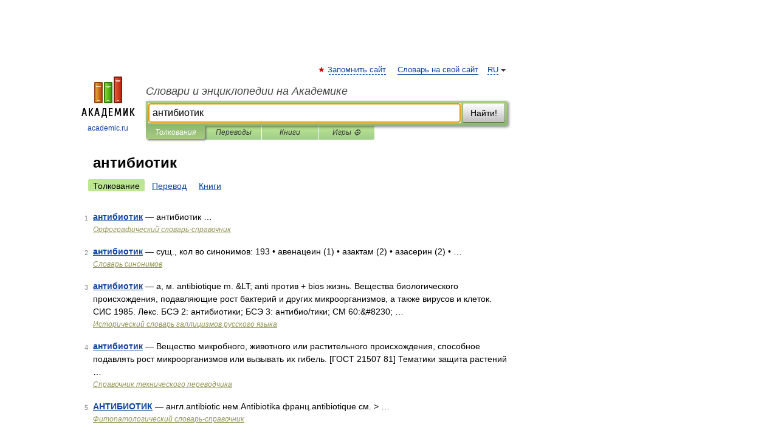

--- FILE ---
content_type: text/html; charset=UTF-8
request_url: https://lopatin.academic.ru/searchall.php?SWord=%D0%B0%D0%BD%D1%82%D0%B8%D0%B1%D0%B8%D0%BE%D1%82%D0%B8%D0%BA&stype=0
body_size: 8645
content:
<!DOCTYPE html>
<html lang="ru">
<head>


	<meta http-equiv="Content-Type" content="text/html; charset=utf-8" />
	<title>антибиотик | Толкования | Словари и энциклопедии на Академике</title>
	<meta name="Description" content="Словари и энциклопедии на Академике" />
	<!-- type: desktop C: ru  -->
	<meta name="Keywords" content="антибиотик" />

 
	<!--[if IE]>
	<meta http-equiv="cleartype" content="on" />
	<meta http-equiv="msthemecompatible" content="no"/>
	<![endif]-->

	<meta name="viewport" content="width=device-width, initial-scale=1, minimum-scale=1">

	
    <meta http-equiv='x-dns-prefetch-control' content='on'>
    <link rel="dns-prefetch" href="https://ajax.googleapis.com">
    <link rel="dns-prefetch" href="https://www.googletagservices.com">
    <link rel="dns-prefetch" href="https://www.google-analytics.com">
    <link rel="dns-prefetch" href="https://pagead2.googlesyndication.com">
    <link rel="dns-prefetch" href="https://ajax.googleapis.com">
    <link rel="dns-prefetch" href="https://an.yandex.ru">
    <link rel="dns-prefetch" href="https://mc.yandex.ru">

    <link rel="preload" href="/images/Logo.png"   as="image" >
    <link rel="preload" href="/images/Logo_h.png" as="image" >

	<meta property="og:title" content="" />
	<meta property="og:type" content="article" />
	<meta property="og:url" content="https:////lopatin.academic.ru/searchall.php?SWord=%D0%B0%D0%BD%D1%82%D0%B8%D0%B1%D0%B8%D0%BE%D1%82%D0%B8%D0%BA&stype=0&btype=1&p=0" />
	<meta property="og:image" content="https://academic.ru/images/Logo_social_ru.png?3" />
	<meta property="og:description" content="Словари и энциклопедии на Академике" />
	<meta property="og:site_name" content="Словари и энциклопедии на Академике" />
	<link rel="search" type="application/opensearchdescription+xml" title="Словари и энциклопедии на Академике" href="/dicsearch.xml" />
	<meta name="ROBOTS" content="NOINDEX, FOLLOW" />
	<link rel="canonical" href="https:////lopatin.academic.ru/searchall.php?SWord=%D0%B0%D0%BD%D1%82%D0%B8%D0%B1%D0%B8%D0%BE%D1%82%D0%B8%D0%BA&stype=0&btype=1&p=0" />

<!-- d/t desktop  -->

    <script>
      window.CaramelDomain = "academic.ru";
      const caramelJS = document.createElement('script'); 
      caramelJS.src = "https://ads.digitalcaramel.com/caramel.js?ts="+new Date().getTime();
      caramelJS.async = true;
      document.head.appendChild(caramelJS);
    </script>


    <script>window.yaContextCb = window.yaContextCb || [] </script> 
    <script async src="https://yandex.ru/ads/system/context.js"></script>

    
<!-- +++++ ab_flag=1 fa_flag=2 +++++ -->

<style type="text/css">
div.hidden,#sharemenu,div.autosuggest,#contextmenu,#ad_top,#ad_bottom,#ad_right,#ad_top2,#restrictions,#footer ul + div,#TerminsNavigationBar,#top-menu,#lang,#search-tabs,#search-box .translate-lang,#translate-arrow,#dic-query,#logo img.h,#t-direction-head,#langbar,.smm{display:none}p,ul{list-style-type:none;margin:0 0 15px}ul li{margin-bottom:6px}.content ul{list-style-type:disc}*{padding:0;margin:0}html,body{height:100%}body{padding:0;margin:0;color:#000;font:14px Helvetica,Arial,Tahoma,sans-serif;background:#fff;line-height:1.5em}a{color:#0d44a0;text-decoration:none}h1{font-size:24px;margin:0 0 18px}h2{font-size:20px;margin:0 0 14px}h3{font-size:16px;margin:0 0 10px}h1 a,h2 a{color:#454545!important}#page{margin:0 auto}#page{min-height:100%;position:relative;padding-top:105px}#page{width:720px;padding-right:330px}* html #page{height:100%}#header{position:relative;height:122px}#logo{float:left;margin-top:21px;width:125px}#logo a.img{width:90px;margin:0 0 0 16px}#logo a.img.logo-en{margin-left:13px}#logo a{display:block;font-size:12px;text-align:center;word-break:break-all}#site-title{padding-top:35px;margin:0 0 5px 135px}#site-title a{color:#000;font-size:18px;font-style:italic;display:block;font-weight:400}#search-box{margin-left:135px;border-top-right-radius:3px;border-bottom-right-radius:3px;padding:4px;position:relative;background:#abcf7e;min-height:33px}#search-box.dic{background:#896744}#search-box table{border-spacing:0;border-collapse:collapse;width:100%}#search-box table td{padding:0;vertical-align:middle}#search-box table td:first-child{padding-right:3px}#search-box table td:last-child{width:1px}#search-query,#dic-query,.translate-lang{padding:6px;font-size:16px;height:18px;border:1px solid #949494;width:100%;box-sizing:border-box;height:32px;float:none;margin:0;background:white;float:left;border-radius:0!important}#search-button{width:70px;height:32px;text-align:center;border:1px solid #7a8e69;border-radius:3px;background:#e0e0e0}#search-tabs{display:block;margin:0 15px 0 135px;padding:0;list-style-type:none}#search-tabs li{float:left;min-width:70px;max-width:140px;padding:0 15px;height:23px;line-height:23px;background:#bde693;text-align:center;margin-right:1px}#search-box.dic + #search-tabs li{background:#C9A784}#search-tabs li:last-child{border-bottom-right-radius:3px}#search-tabs li a{color:#353535;font-style:italic;font-size:12px;display:block;white-space:nowrap;text-overflow:ellipsis;overflow:hidden}#search-tabs li.active{height:22px;line-height:23px;position:relative;background:#abcf7e;border-bottom-left-radius:3px;border-bottom-right-radius:3px}#search-box.dic + #search-tabs li.active{background:#896744}#search-tabs li.active a{color:white}#content{clear:both;margin:30px 0;padding-left:15px}#content a{text-decoration:underline}#content .breadcrumb{margin-bottom:20px}#search_sublinks,#search_links{margin-bottom:8px;margin-left:-8px}#search_sublinks a,#search_links a{padding:3px 8px 1px;border-radius:2px}#search_sublinks a.active,#search_links a.active{color:#000 !important;background:#bde693;text-decoration:none!important}.term{color:saddlebrown}@media(max-width:767px){.hideForMobile{display:none}#header{height:auto}#page{padding:5px;width:auto}#logo{float:none;width:144px;text-align:left;margin:0;padding-top:5px}#logo a{height:44px;overflow:hidden;text-align:left}#logo img.h{display:initial;width:144px;height:44px}#logo img.v{display:none}#site-title{padding:0;margin:10px 0 5px}#search-box,#search-tabs{clear:both;margin:0;width:auto;padding:4px}#search-box.translate #search-query{width:100%;margin-bottom:4px}#search-box.translate #td-search{overflow:visible;display:table-cell}ul#search-tabs{white-space:nowrap;margin-top:5px;overflow-x:auto;overflow-y:hidden}ul#search-tabs li,ul#search-tabs li.active{background:none!important;box-shadow:none;min-width:0;padding:0 5px;float:none;display:inline-block}ul#search-tabs li a{border-bottom:1px dashed green;font-style:normal;color:green;font-size:16px}ul#search-tabs li.active a{color:black;border-bottom-color:white;font-weight:700}ul#search-tabs li a:hover,ul#search-tabs li.active a:hover{color:black}#content{margin:15px 0}.h250{height:280px;max-height:280px;overflow:hidden;margin:25px 0 25px 0}
}#search_results{margin-left:23px}.terms-list .item{float:left;margin:2px 0 0 -108px;position:relative;width:100px;color:#898989;font-size:11px;text-align:right}</style>

	<link rel="shortcut icon" href="https://academic.ru/favicon.ico" type="image/x-icon" sizes="16x16" />
	<link rel="shortcut icon" href="https://academic.ru/images/icon.ico" type="image/x-icon" sizes="32x32" />
    <link rel="shortcut icon" href="https://academic.ru/images/icon.ico" type="image/x-icon" sizes="48x48" />
    
    <link rel="icon" type="image/png" sizes="16x16" href="/images/Logo_16x16_transparent.png" />
    <link rel="icon" type="image/png" sizes="32x32" href="/images/Logo_32x32_transparent.png" />
    <link rel="icon" type="image/png" sizes="48x48" href="/images/Logo_48x48_transparent.png" />
    <link rel="icon" type="image/png" sizes="64x64" href="/images/Logo_64x64_transparent.png" />
    <link rel="icon" type="image/png" sizes="128x128" href="/images/Logo_128x128_transparent.png" />

    <link rel="apple-touch-icon" sizes="57x57"   href="/images/apple-touch-icon-57x57.png" />
    <link rel="apple-touch-icon" sizes="60x60"   href="/images/apple-touch-icon-60x60.png" />
    <link rel="apple-touch-icon" sizes="72x72"   href="/images/apple-touch-icon-72x72.png" />
    <link rel="apple-touch-icon" sizes="76x76"   href="/images/apple-touch-icon-76x76.png" />
    <link rel="apple-touch-icon" sizes="114x114" href="/images/apple-touch-icon-114x114.png" />
    <link rel="apple-touch-icon" sizes="120x120" href="/images/apple-touch-icon-120x120.png" />
  
    <!-- link rel="mask-icon" href="/images/safari-pinned-tab.svg" color="#5bbad5" -->
    <meta name="msapplication-TileColor" content="#00aba9" />
    <meta name="msapplication-config" content="/images/browserconfig.xml" />
    <meta name="theme-color" content="#ffffff" />

    <meta name="apple-mobile-web-app-capable" content="yes" />
    <meta name="apple-mobile-web-app-status-bar-style" content="black /">


<script type="text/javascript">
  (function(i,s,o,g,r,a,m){i['GoogleAnalyticsObject']=r;i[r]=i[r]||function(){
  (i[r].q=i[r].q||[]).push(arguments)},i[r].l=1*new Date();a=s.createElement(o),
  m=s.getElementsByTagName(o)[0];a.async=1;a.src=g;m.parentNode.insertBefore(a,m)
  })(window,document,'script','//www.google-analytics.com/analytics.js','ga');

  ga('create', 'UA-2754246-1', 'auto');
  ga('require', 'displayfeatures');

  ga('set', 'dimension1', '');
  ga('set', 'dimension2', 'search');
  ga('set', 'dimension3', '1');

  ga('send', 'pageview');

</script>


<script type="text/javascript">
	if(typeof(console) == 'undefined' ) console = {};
	if(typeof(console.log) == 'undefined' ) console.log = function(){};
	if(typeof(console.warn) == 'undefined' ) console.warn = function(){};
	if(typeof(console.error) == 'undefined' ) console.error = function(){};
	if(typeof(console.time) == 'undefined' ) console.time = function(){};
	if(typeof(console.timeEnd) == 'undefined' ) console.timeEnd = function(){};
	Academic = {};
	Academic.sUserLanguage = 'ru';
	Academic.sDomainURL = '';
	Academic.sMainDomainURL = '//dic.academic.ru/';
	Academic.sTranslateDomainURL = '//translate.academic.ru/';
	Academic.deviceType = 'desktop';
		Academic.Lang = {};
	Academic.Lang.sTermNotFound = 'Термин, отвечающий запросу, не найден'; 
</script>


<!--  Вариокуб -->
<script type="text/javascript">
    (function(e, x, pe, r, i, me, nt){
    e[i]=e[i]||function(){(e[i].a=e[i].a||[]).push(arguments)},
    me=x.createElement(pe),me.async=1,me.src=r,nt=x.getElementsByTagName(pe)[0],me.addEventListener("error",function(){function cb(t){t=t[t.length-1],"function"==typeof t&&t({flags:{}})};Array.isArray(e[i].a)&&e[i].a.forEach(cb);e[i]=function(){cb(arguments)}}),nt.parentNode.insertBefore(me,nt)})
    (window, document, "script", "https://abt.s3.yandex.net/expjs/latest/exp.js", "ymab");

    ymab("metrika.70309897", "init"/*, {clientFeatures}, {callback}*/);
    ymab("metrika.70309897", "setConfig", {enableSetYmUid: true});
</script>





</head>
<body>

<div id="ad_top">
<!-- top bnr -->
<div class="banner" style="max-height: 90px; overflow: hidden; display: inline-block;">




<!-- Yandex.RTB R-A-12643772-1 -->
<div id="yandex_rtb_R-A-12643772-1"></div>
<script>
window.yaContextCb.push(() => {
    Ya.Context.AdvManager.render({
        "blockId": "R-A-12643772-1",
        "renderTo": "yandex_rtb_R-A-12643772-1"
    })
})
</script>


</div> <!-- top banner  -->




</div>
	<div id="page"  >








			<div id="header">
				<div id="logo">
					<a href="//academic.ru">
						<img src="//academic.ru/images/Logo.png" class="v" alt="academic.ru" width="88" height="68" />
						<img src="//academic.ru/images/Logo_h.png" class="h" alt="academic.ru" width="144" height="44" />
						<br />
						academic.ru					</a>
				</div>
					<ul id="top-menu">
						<li id="lang">
							<a href="#" class="link">RU</a>

							<ul id="lang-menu">

							<li><a href="//en-academic.com">EN</a></li>
<li><a href="//de-academic.com">DE</a></li>
<li><a href="//es-academic.com">ES</a></li>
<li><a href="//fr-academic.com">FR</a></li>
							</ul>
						</li>
						<!--li><a class="android" href="//dic.academic.ru/android.php">Android версия</a></li-->
						<!--li><a class="apple" href="//dic.academic.ru/apple.php">iPhone/iPad версия</a></li-->
						<li><a class="add-fav link" href="#" onClick="add_favorite(this);">Запомнить сайт</a></li>
						<li><a href="//partners.academic.ru/partner_proposal.php" target="_blank">Словарь на свой сайт</a></li>
						<!--li><a href="#">Форум</a></li-->
					</ul>
					<h2 id="site-title">
						<a href="//academic.ru">Словари и энциклопедии на Академике</a>
					</h2>

					<div id="search-box">
						<form action="/searchall.php" method="get" name="formSearch">

<table><tr><td id="td-search">

							<input type="text" name="SWord" id="search-query" required
							value="антибиотик"
							title="Введите текст для поиска по словарям и энциклопедиям" placeholder="Введите текст для поиска по словарям и энциклопедиям"
							autocomplete="off" autofocus>


<div class="translate-lang">
	<select name="from" id="translateFrom">
				<option value="xx">Все языки</option><option value="ru" selected>Русский</option><option value="en">Английский</option><option value="fr">Французский</option><option value="de">Немецкий</option><option value="es">Испанский</option><option disabled>────────</option><option value="sq">Албанский</option><option value="al">Алтайский</option><option value="ar">Арабский</option><option value="an">Арагонский</option><option value="hy">Армянский</option><option value="rp">Арумынский</option><option value="at">Астурийский</option><option value="af">Африкаанс</option><option value="bb">Багобо</option><option value="eu">Баскский</option><option value="ba">Башкирский</option><option value="be">Белорусский</option><option value="bg">Болгарский</option><option value="bu">Бурятский</option><option value="cy">Валлийский</option><option value="wr">Варайский</option><option value="hu">Венгерский</option><option value="vp">Вепсский</option><option value="hs">Верхнелужицкий</option><option value="vi">Вьетнамский</option><option value="ht">Гаитянский</option><option value="el">Греческий</option><option value="ka">Грузинский</option><option value="gn">Гуарани</option><option value="gd">Гэльский</option><option value="da">Датский</option><option value="dl">Долганский</option><option value="pr">Древнерусский язык</option><option value="he">Иврит</option><option value="yi">Идиш</option><option value="in">Ингушский</option><option value="id">Индонезийский</option><option value="ik">Инупиак</option><option value="ga">Ирландский</option><option value="is">Исландский</option><option value="it">Итальянский</option><option value="yo">Йоруба</option><option value="kk">Казахский</option><option value="kc">Карачаевский</option><option value="ca">Каталанский</option><option value="qy">Квенья</option><option value="qu">Кечуа</option><option value="ky">Киргизский</option><option value="zh">Китайский</option><option value="go">Клингонский</option><option value="kv">Коми</option><option value="mm">Коми</option><option value="ko">Корейский</option><option value="cr">Кри</option><option value="ct">Крымскотатарский</option><option value="kp">Кумыкский</option><option value="ku">Курдский</option><option value="km">Кхмерский</option><option value="la">Латинский</option><option value="lv">Латышский</option><option value="ln">Лингала</option><option value="lt">Литовский</option><option value="lb">Люксембургский</option><option value="mu">Майя</option><option value="mk">Македонский</option><option value="ms">Малайский</option><option value="ma">Маньчжурский</option><option value="mi">Маори</option><option value="mj">Марийский</option><option value="mc">Микенский</option><option value="mf">Мокшанский</option><option value="mn">Монгольский</option><option value="nu">Науатль</option><option value="nl">Нидерландский</option><option value="og">Ногайский</option><option value="no">Норвежский</option><option value="oa">Орокский</option><option value="os">Осетинский</option><option value="ot">Османский</option><option value="pi">Пали</option><option value="pm">Папьяменто</option><option value="pa">Пенджабский</option><option value="fa">Персидский</option><option value="pl">Польский</option><option value="pt">Португальский</option><option value="ro">Румынский, Молдавский</option><option value="sa">Санскрит</option><option value="se">Северносаамский</option><option value="sr">Сербский</option><option value="ld">Сефардский</option><option value="sz">Силезский</option><option value="sk">Словацкий</option><option value="sl">Словенский</option><option value="sw">Суахили</option><option value="tl">Тагальский</option><option value="tg">Таджикский</option><option value="th">Тайский</option><option value="tt">Татарский</option><option value="tw">Тви</option><option value="bo">Тибетский</option><option value="tf">Тофаларский</option><option value="tv">Тувинский</option><option value="tr">Турецкий</option><option value="tk">Туркменский</option><option value="ud">Удмуртский</option><option value="uz">Узбекский</option><option value="ug">Уйгурский</option><option value="uk">Украинский</option><option value="ur">Урду</option><option value="uu">Урумский</option><option value="fo">Фарерский</option><option value="fi">Финский</option><option value="hi">Хинди</option><option value="hr">Хорватский</option><option value="cu">Церковнославянский (Старославянский)</option><option value="ke">Черкесский</option><option value="ck">Чероки</option><option value="ce">Чеченский</option><option value="cs">Чешский</option><option value="cv">Чувашский</option><option value="cn">Шайенского</option><option value="sv">Шведский</option><option value="cj">Шорский</option><option value="sx">Шумерский</option><option value="ev">Эвенкийский</option><option value="gw">Эльзасский</option><option value="mv">Эрзянский</option><option value="eo">Эсперанто</option><option value="et">Эстонский</option><option value="ya">Юпийский</option><option value="sh">Якутский</option><option value="ja">Японский</option>	</select>
</div>
<div id="translate-arrow"><a>&nbsp;</a></div>
<div class="translate-lang">
	<select name="to" id="translateOf">
				<option value="xx" selected>Все языки</option><option value="ru">Русский</option><option value="en">Английский</option><option value="fr">Французский</option><option value="de">Немецкий</option><option value="es">Испанский</option><option disabled>────────</option><option value="av">Аварский</option><option value="ad">Адыгейский</option><option value="az">Азербайджанский</option><option value="ai">Айнский язык</option><option value="al">Алтайский</option><option value="ar">Арабский</option><option value="hy">Армянский</option><option value="eu">Баскский</option><option value="ba">Башкирский</option><option value="be">Белорусский</option><option value="hu">Венгерский</option><option value="vp">Вепсский</option><option value="vd">Водский</option><option value="el">Греческий</option><option value="da">Датский</option><option value="he">Иврит</option><option value="yi">Идиш</option><option value="iz">Ижорский</option><option value="in">Ингушский</option><option value="id">Индонезийский</option><option value="is">Исландский</option><option value="it">Итальянский</option><option value="kk">Казахский</option><option value="kc">Карачаевский</option><option value="zh">Китайский</option><option value="kv">Коми</option><option value="ct">Крымскотатарский</option><option value="kp">Кумыкский</option><option value="la">Латинский</option><option value="lv">Латышский</option><option value="lt">Литовский</option><option value="mj">Марийский</option><option value="mf">Мокшанский</option><option value="mn">Монгольский</option><option value="nl">Нидерландский</option><option value="no">Норвежский</option><option value="os">Осетинский</option><option value="fa">Персидский</option><option value="pl">Польский</option><option value="pt">Португальский</option><option value="sk">Словацкий</option><option value="sl">Словенский</option><option value="sw">Суахили</option><option value="tg">Таджикский</option><option value="th">Тайский</option><option value="tt">Татарский</option><option value="tr">Турецкий</option><option value="tk">Туркменский</option><option value="ud">Удмуртский</option><option value="uz">Узбекский</option><option value="ug">Уйгурский</option><option value="uk">Украинский</option><option value="uu">Урумский</option><option value="fi">Финский</option><option value="cu">Церковнославянский (Старославянский)</option><option value="ce">Чеченский</option><option value="cs">Чешский</option><option value="cv">Чувашский</option><option value="sv">Шведский</option><option value="cj">Шорский</option><option value="ev">Эвенкийский</option><option value="mv">Эрзянский</option><option value="eo">Эсперанто</option><option value="et">Эстонский</option><option value="sh">Якутский</option><option value="ja">Японский</option>	</select>
</div>
<input type="hidden" name="did" id="did-field" value="" />
<input type="hidden" id="search-type" name="stype" value="0" />

</td><td>

							<button id="search-button">Найти!</button>

</td></tr></table>

						</form>

						<input type="text" name="dic_query" id="dic-query"
						title="Интерактивное оглавление. Вводите нужный Вам термин" placeholder="Интерактивное оглавление. Вводите нужный Вам термин"
						autocomplete="off" >


					</div>
				  <ul id="search-tabs">
    <li data-search-type="0" id="interpretations" class="active"><a href="#" onclick="return false;">Толкования</a></li>
    <li data-search-type="1"  id="translations" ><a href="#" onclick="return false;">Переводы</a></li>
    <li data-search-type="10" id="books"            ><a href="#" onclick="return false;">Книги       </a></li>
    <li data-search-type="88" id="games"            ><a href="https://games.academic.ru" title="Бесплатные игры" >Игры ⚽</a></li>
  </ul>
				</div>

	
<div id="ad_top2"></div>	
			<div id="content">


<div id="search_results">

						<h1 id="title">антибиотик</h1>
<div id="search_links">						<a class="active" >Толкование</a>
						<a href="////translate.academic.ru//%D0%B0%D0%BD%D1%82%D0%B8%D0%B1%D0%B8%D0%BE%D1%82%D0%B8%D0%BA/ru/">Перевод</a>
						<a href="/searchall.php?SWord=%D0%B0%D0%BD%D1%82%D0%B8%D0%B1%D0%B8%D0%BE%D1%82%D0%B8%D0%BA&amp;stype=10">Книги</a>
</div><ul class="terms-list" id="found_articles">
<li><p><span class="item">1</span><strong><a href="//dic.academic.ru/dic.nsf/rus_orthography/2827/%D0%B0%D0%BD%D1%82%D0%B8%D0%B1%D0%B8%D0%BE%D1%82%D0%B8%D0%BA">антибиотик</a></strong> — антибиотик …</p>
<p class="src"><a href="//dic.academic.ru/contents.nsf/rus_orthography/">Орфографический словарь-справочник</a></p>
</li>
<li><p><span class="item">2</span><strong><a href="//dic.academic.ru/dic.nsf/dic_synonims/3693/%D0%B0%D0%BD%D1%82%D0%B8%D0%B1%D0%B8%D0%BE%D1%82%D0%B8%D0%BA">антибиотик</a></strong> — сущ., кол во синонимов: 193 • авенацеин (1) • азактам (2) • азасерин (2) • …</p>
<p class="src"><a href="//dic.academic.ru/contents.nsf/dic_synonims/">Словарь синонимов</a></p>
</li>
<li><p><span class="item">3</span><strong><a href="//gallicismes.academic.ru/3162/%D0%B0%D0%BD%D1%82%D0%B8%D0%B1%D0%B8%D0%BE%D1%82%D0%B8%D0%BA">антибиотик</a></strong> — а, м. antibiotique m. &amp;LT; anti против + bios жизнь. Вещества биологического происхождения, подавляющие рост бактерий и других микроорганизмов, а также вирусов и клеток. СИС 1985. Лекс. БСЭ 2: антибиотики; БСЭ 3: антибио/тики; СМ 60:&amp;#8230; …</p>
<p class="src"><a href="//gallicismes.academic.ru/">Исторический словарь галлицизмов русского языка</a></p>
</li>
<li><p><span class="item">4</span><strong><a href="//technical_translator_dictionary.academic.ru/7942/%D0%B0%D0%BD%D1%82%D0%B8%D0%B1%D0%B8%D0%BE%D1%82%D0%B8%D0%BA">антибиотик</a></strong> — Вещество микробного, животного или растительного происхождения, способное подавлять рост микроорганизмов или вызывать их гибель. [ГОСТ 21507 81] Тематики защита растений …</p>
<p class="src"><a href="//technical_translator_dictionary.academic.ru/">Справочник технического переводчика</a></p>
</li>
<li><p><span class="item">5</span><strong><a href="//phytopathological_dictionary.academic.ru/104/%D0%90%D0%9D%D0%A2%D0%98%D0%91%D0%98%D0%9E%D0%A2%D0%98%D0%9A">АНТИБИОТИК</a></strong> — англ.antibiotic нем.Antibiotika франц.antibiotique см. &gt; …</p>
<p class="src"><a href="//phytopathological_dictionary.academic.ru/">Фитопатологический словарь-справочник</a></p>
</li>
<li><p><span class="item">6</span><strong><a href="//dic.academic.ru/dic.nsf/genetics/822/%D0%B0%D0%BD%D1%82%D0%B8%D0%B1%D0%B8%D0%BE%D1%82%D0%B8%D0%BA">антибиотик</a></strong> — antibiotic антибиотик. Синтезируемое микроорганизмом вещество или продукт его химической модификации, способное в малом количестве oказывать избирательное токсическое действие на другие микроорганизмы и клетки злокачественных опухолей; в&amp;#8230; …</p>
<p class="src"><a href="//dic.academic.ru/contents.nsf/genetics/">Молекулярная биология и генетика. Толковый словарь.</a></p>
</li>
<li><p><span class="item">7</span><strong><a href="//medicine_dictionary.academic.ru/854/%D0%90%D0%9D%D0%A2%D0%98%D0%91%D0%98%D0%9E%D0%A2%D0%98%D0%9A">АНТИБИОТИК</a></strong> — (antibiotic) вещество, получаемое из грибков или бактерий, которое подавляет рост и размножение других микроорганизмов. Антибиотики используются в процессе лечения различных инфекционных заболеваний, вызванных чувствительными к ним&amp;#8230; …</p>
<p class="src"><a href="//medicine_dictionary.academic.ru/">Толковый словарь по медицине</a></p>
</li>
<li><p><span class="item">8</span><strong><a href="//chemijoste_lt.en-academic.com/6898/%D0%B0%D0%BD%D1%82%D0%B8%D0%B1%D0%B8%D0%BE%D1%82%D0%B8%D0%BA">антибиотик</a></strong> — antibiotikas statusas T sritis chemija apibrėžtis Mikroorganizmų sintetinama medžiaga, selektyviai naikinanti kitus mikroorganizmus arba sulėtinanti jų augimą. atitikmenys: angl. antibiotic rus. антибиотик …</p>
<p class="src"><a href="//chemijoste_lt.en-academic.com/">Chemijos terminų aiškinamasis žodynas</a></p>
</li>
<li><p><span class="item">9</span><strong><a href="//dic.academic.ru/dic.nsf/medic/384">Антибиотик (Antibiotic)</a></strong> — вещество, получаемое из грибков или бактерий, которое подавляет рост и размножение других микроорганизмов. Антибиотики используются в процессе лечения различных инфекционных заболеваний, вызванных чувствительными к ним микроорганизмами (обычно&amp;#8230; …</p>
<p class="src"><a href="//dic.academic.ru/contents.nsf/medic/">Медицинские термины</a></p>
</li>
<li><p><span class="item">10</span><strong><a href="//dic.academic.ru/dic.nsf/efremova/138437/%D0%90%D0%BD%D1%82%D0%B8%D0%B1%D0%B8%D0%BE%D1%82%D0%B8%D0%BA">Антибиотик</a></strong> — м. см. антибиотики Толковый словарь Ефремовой. Т. Ф. Ефремова. 2000 …</p>
<p class="src"><a href="//dic.academic.ru/contents.nsf/efremova/">Современный толковый словарь русского языка Ефремовой</a></p>
</li>
</ul>
<div class="page-nav">
<strong>Страницы </strong>
<ul class="arrow">
	<li><a href="/searchall.php?SWord=%D0%B0%D0%BD%D1%82%D0%B8%D0%B1%D0%B8%D0%BE%D1%82%D0%B8%D0%BA&amp;stype=0&amp;btype=1&amp;p=1"><span>Следующая</span>&nbsp;&#8594;</a></li>
</ul>
<ul>
  <li class="active">1</li>
  <li><a href="/searchall.php?SWord=%D0%B0%D0%BD%D1%82%D0%B8%D0%B1%D0%B8%D0%BE%D1%82%D0%B8%D0%BA&amp;stype=0&amp;btype=1&amp;p=1">2</a></li>
  <li><a href="/searchall.php?SWord=%D0%B0%D0%BD%D1%82%D0%B8%D0%B1%D0%B8%D0%BE%D1%82%D0%B8%D0%BA&amp;stype=0&amp;btype=1&amp;p=2">3</a></li>
  <li><a href="/searchall.php?SWord=%D0%B0%D0%BD%D1%82%D0%B8%D0%B1%D0%B8%D0%BE%D1%82%D0%B8%D0%BA&amp;stype=0&amp;btype=1&amp;p=3">4</a></li>
  <li><a href="/searchall.php?SWord=%D0%B0%D0%BD%D1%82%D0%B8%D0%B1%D0%B8%D0%BE%D1%82%D0%B8%D0%BA&amp;stype=0&amp;btype=1&amp;p=4">5</a></li>
  <li><a href="/searchall.php?SWord=%D0%B0%D0%BD%D1%82%D0%B8%D0%B1%D0%B8%D0%BE%D1%82%D0%B8%D0%BA&amp;stype=0&amp;btype=1&amp;p=5">6</a></li>
  <li><a href="/searchall.php?SWord=%D0%B0%D0%BD%D1%82%D0%B8%D0%B1%D0%B8%D0%BE%D1%82%D0%B8%D0%BA&amp;stype=0&amp;btype=1&amp;p=6">7</a></li>
  <li><a href="/searchall.php?SWord=%D0%B0%D0%BD%D1%82%D0%B8%D0%B1%D0%B8%D0%BE%D1%82%D0%B8%D0%BA&amp;stype=0&amp;btype=1&amp;p=7">8</a></li>
  <li><a href="/searchall.php?SWord=%D0%B0%D0%BD%D1%82%D0%B8%D0%B1%D0%B8%D0%BE%D1%82%D0%B8%D0%BA&amp;stype=0&amp;btype=1&amp;p=8">9</a></li>
  <li><a href="/searchall.php?SWord=%D0%B0%D0%BD%D1%82%D0%B8%D0%B1%D0%B8%D0%BE%D1%82%D0%B8%D0%BA&amp;stype=0&amp;btype=1&amp;p=9">10</a></li>
  <li><a href="/searchall.php?SWord=%D0%B0%D0%BD%D1%82%D0%B8%D0%B1%D0%B8%D0%BE%D1%82%D0%B8%D0%BA&amp;stype=0&amp;btype=1&amp;p=10">11</a></li>
  <li><a href="/searchall.php?SWord=%D0%B0%D0%BD%D1%82%D0%B8%D0%B1%D0%B8%D0%BE%D1%82%D0%B8%D0%BA&amp;stype=0&amp;btype=1&amp;p=11">12</a></li>
  <li><a href="/searchall.php?SWord=%D0%B0%D0%BD%D1%82%D0%B8%D0%B1%D0%B8%D0%BE%D1%82%D0%B8%D0%BA&amp;stype=0&amp;btype=1&amp;p=12">13</a></li>
</ul>
</div>


</div>



			</div>
  
<div id="ad_bottom">

</div>

	<div id="footer">
		<div id="liveinternet">
            <!--LiveInternet counter--><a href="https://www.liveinternet.ru/click;academic"
            target="_blank"><img id="licntC2FD" width="31" height="31" style="border:0" 
            title="LiveInternet"
            src="[data-uri]"
            alt=""/></a><script>(function(d,s){d.getElementById("licntC2FD").src=
            "https://counter.yadro.ru/hit;academic?t44.6;r"+escape(d.referrer)+
            ((typeof(s)=="undefined")?"":";s"+s.width+"*"+s.height+"*"+
            (s.colorDepth?s.colorDepth:s.pixelDepth))+";u"+escape(d.URL)+
            ";h"+escape(d.title.substring(0,150))+";"+Math.random()})
            (document,screen)</script><!--/LiveInternet-->
		</div>


      <div id="restrictions">18+</div>


				&copy; Академик, 2000-2026
<ul>
			<li>
				Обратная связь:
				<a id="m_s" href="#">Техподдержка</a>,
				<a id="m_a" href="#">Реклама на сайте</a>
			</li>
</ul>

<br/>
<ul>
			<li>
        <a href="https://tournavigator.pro/" target="_blank">&#128099; Путешествия</a>
			</li>
</ul>
<div>


			<a href="//partners.academic.ru/partner_proposal.php">Экспорт словарей на сайты</a>, сделанные на PHP, <div class="img joom"></div> Joomla, <div class="img drp"></div> Drupal, <div class="img wp"></div> WordPress, MODx.
</div>

	</div>



	<script async src="/js/academic.min.js?150324" type="text/javascript"></script>



<div id="ad_right">

<script async src="https://ad.mail.ru/static/ads-async.js"></script>
<ins class="mrg-tag" style="display:inline-block;text-decoration: none;" data-ad-client="ad-860730" data-ad-slot="860730"></ins>  
<script>(MRGtag = window.MRGtag || []).push({})</script><div class="banner sticky">
  <div class="ACD_MIDR_300c_test">
<!--  Временно, для теста  -->

<div caramel-id="01j78m1mtc0s4v1w086tt6jgcp"></div>





</div>
</div>

</div>


</div>


<br/><br/><br/><br/><br/><br/>

<!-- Yandex.Metrika counter -->
<script type="text/javascript" >
   (function(m,e,t,r,i,k,a){m[i]=m[i]||function(){(m[i].a=m[i].a||[]).push(arguments)};
   m[i].l=1*new Date();k=e.createElement(t),a=e.getElementsByTagName(t)[0],k.async=1,k.src=r,a.parentNode.insertBefore(k,a)})
   (window, document, "script", "https://mc.yandex.ru/metrika/tag.js", "ym");

   ym(70309897, "init", {
        clickmap:false,
        trackLinks:true,
        accurateTrackBounce:false
   });
</script>
<noscript><div><img src="https://mc.yandex.ru/watch/70309897" style="position:absolute; left:-9999px;" alt="" /></div></noscript>
<!-- /Yandex.Metrika counter -->


<!-- Begin comScore Tag -->
<script>
  var _comscore = _comscore || [];
  _comscore.push({ c1: "2", c2: "23600742" });
  (function() {
    var s = document.createElement("script"), el = document.getElementsByTagName("script")[0]; s.async = true;
    s.src = (document.location.protocol == "https:" ? "https://sb" : "http://b") + ".scorecardresearch.com/beacon.js";
    el.parentNode.insertBefore(s, el);
  })();
</script>
<noscript>
  <img src="//b.scorecardresearch.com/p?c1=2&c2=23600742&cv=2.0&cj=1" />
</noscript>
<!-- End comScore Tag -->



<!-- Floorad (desk) от DC -->
<div caramel-id="01j9h9etzbb3r1y5k6k9gvrkxs"></div>



</body>
  <link rel="stylesheet" href="/css/academic_v2.css?20210501a" type="text/css" />
  <link rel="stylesheet" href="/css/mobile-menu.css?20190810" type="text/css" />
 

</html>

